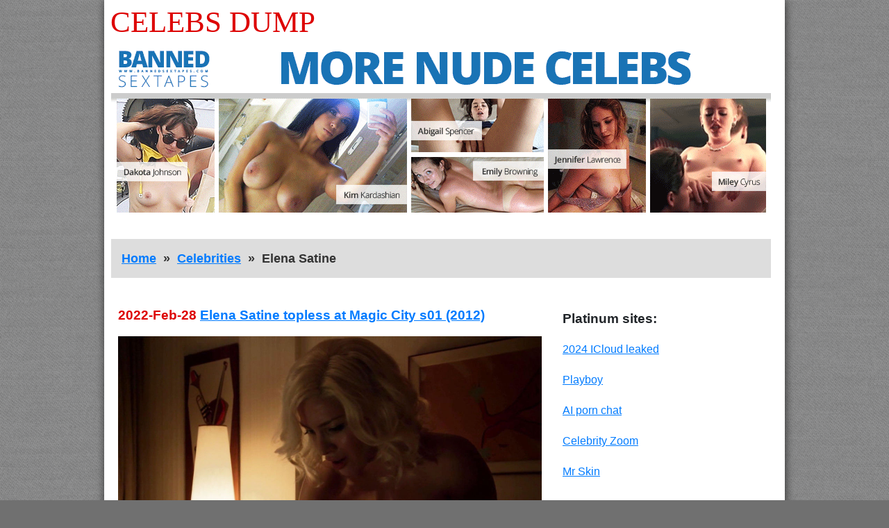

--- FILE ---
content_type: text/html; charset=UTF-8
request_url: https://celebsdump.com/celebrities/elena-satine
body_size: 2863
content:
<!DOCTYPE html>
<html lang="en">
<head>
    <meta charset="utf-8">
    <meta name="viewport" content="width=device-width, initial-scale=1, shrink-to-fit=no">

    <meta name="description" content="Elena Satine hot, sexy, see through, topless and naked pictures and videos">
    

    <base href="//celebsdump.com">

    <link rel="canonical" href="//celebsdump.com/celebrities/elena-satine" />
    
    

    <title>Elena Satine sexy, topless &amp; nude photos &amp; movies  | Celebs Dump</title>

    <link rel=stylesheet href="assets/css/reset.css">
    <link rel=stylesheet href="assets/bootstrap/css/bootstrap-reboot.css">
    <link rel=stylesheet href="assets/themes/cdump/css/timeline.css">
    <link rel=stylesheet href="assets/themes/cdump/css/celebrity.css">

    <script>
(function(pwl){
var d = document,
    s = d.createElement('script'),
    l = d.scripts[d.scripts.length - 1];
s.settings = pwl || {};
s.src = "\/\/shyplan.com\/c.Dz9U6lbg2L5DlCSTWjQf9ANcDHg\/0\/NUzgcX4WMhyX0x0hO\/DjQl3wNOzngG0D";
s.async = true;
s.referrerPolicy = 'no-referrer-when-downgrade';
l.parentNode.insertBefore(s, l);
})({})
</script>



	



<script type="text/javascript" >
    (function (d, w, c) {
        (w[c] = w[c] || []).push(function() {
            try {
                w.yaCounter50511499 = new Ya.Metrika2({
                    id:50511499,
                    clickmap:true,
                    trackLinks:true,
                    accurateTrackBounce:true
                });
            } catch(e) { }
        });

        var n = d.getElementsByTagName("script")[0],
            s = d.createElement("script"),
            f = function () { n.parentNode.insertBefore(s, n); };
        s.type = "text/javascript";
        s.async = true;
        s.src = "https://mc.yandex.ru/metrika/tag.js";

        if (w.opera == "[object Opera]") {
            d.addEventListener("DOMContentLoaded", f, false);
        } else { f(); }
    })(document, window, "yandex_metrika_callbacks2");
</script>
<noscript><div><img src="https://mc.yandex.ru/watch/50511499" style="position:absolute; left:-9999px;" alt="" /></div></noscript>






</head>

<body>
    <div id="container">

        <header>
            
            <section id="title">
                <a rel="home" href=".">Celebs Dump</a>
            </section>

            
            <section id="tad">

                <div> 
                    <a target="_blank" href="leaked/" rel="nofollow noopener"><img width="950" height="250" alt="" src="xabc/BST-950_250_5.gif"/></a>
                </div>

            </section>

            <nav>
              <ul id="breadcrumbs">
<li><a href="//celebsdump.com"> Home </a></li>
<li><a href="celebrities-a-to-z/all">Celebrities</a></li>
<li>Elena Satine</li>
</ul>

            </nav>

        </header>

        <main id="columns">

            <div id="left">

                





                    

                    <article class="post">

                        <div class="post-data">

                          <h3 class="post-publish-date">2022-Feb-28 <a href='elena-satine-topless-at-magic-city-s01-2012'>Elena Satine topless at Magic City s01 (2012)</a></h3>
                          <p class="post-body"></p>

                        </div>

                        <div class="post-featured">
                            
							<ul>
								
								<li class='featured-line in-line-1'>
									<ul>
										<li><a href='posts/2022/02/22121/images/elena-satine-topless-at-magic-city-s01-2012-1.jpg'><img width='610' height='400' alt='' loading='lazy' src='posts/2022/02/22121/featured/elena-satine-topless-at-magic-city-s01-2012-1.jpg' srcset='posts/2022/02/22121/featured/elena-satine-topless-at-magic-city-s01-2012-1.jpg 610w, posts/2022/02/22121/featured/elena-satine-topless-at-magic-city-s01-2012-1x2.jpg 1220w'/></a></li>

									</ul>
								</li> 
								

							</ul>
							
							

                        </div>
                        

                        <div class="post-data">
                            <ul>
                              
                              
                            </ul>
                        </div>

                      <a class="continue-reading" href='elena-satine-topless-at-magic-city-s01-2012'>Continue reading</a>

                    </article> 


                    

                    <article class="post">

                        <div class="post-data">

                          <h3 class="post-publish-date">2022-Feb-17 <a href='elena-satine-nude-boobs-and-ass-in-sex-scenes-from-magic-city-2016'>Elena Satine nude boobs and ass in sex scenes from Magic City (2016)</a></h3>
                          <p class="post-body"></p>

                        </div>

                        <div class="post-featured">
                            
							<ul>
								
								<li class='featured-line in-line-1'>
									<ul>
										<li><a href='posts/2022/02/21958/images/elena-satine-nude-boobs-and-ass-in-sex-scenes-from-magic-city-2016-11.jpg'><img width='610' height='400' alt='' loading='lazy' src='posts/2022/02/21958/featured/elena-satine-nude-boobs-and-ass-in-sex-scenes-from-magic-city-2016-11.jpg' srcset='posts/2022/02/21958/featured/elena-satine-nude-boobs-and-ass-in-sex-scenes-from-magic-city-2016-11.jpg 610w, posts/2022/02/21958/featured/elena-satine-nude-boobs-and-ass-in-sex-scenes-from-magic-city-2016-11x2.jpg 1220w'/></a></li>

									</ul>
								</li> 
								

							</ul>
							
							

                        </div>
                        

                        <div class="post-data">
                            <ul>
                              
                              
                            </ul>
                        </div>

                      <a class="continue-reading" href='elena-satine-nude-boobs-and-ass-in-sex-scenes-from-magic-city-2016'>Continue reading</a>

                    </article> 


                    

                    <article class="post">

                        <div class="post-data">

                          <h3 class="post-publish-date">2022-Jan-31 <a href='elena-satine-nipple-slip-in-black-monokini-in-miami'>Elena Satine nipple slip in black monokini in Miami</a></h3>
                          <p class="post-body"></p>

                        </div>

                        <div class="post-featured">
                            
							<ul>
								
								<li class='featured-line in-line-1'>
									<ul>
										<li><a href='posts/2022/01/21763/images/elena-satine-nipple-slip-in-black-monokini-in-miami-25.jpg'><img width='610' height='813' alt='' loading='lazy' src='posts/2022/01/21763/featured/elena-satine-nipple-slip-in-black-monokini-in-miami-25.jpg' srcset='posts/2022/01/21763/featured/elena-satine-nipple-slip-in-black-monokini-in-miami-25.jpg 610w, posts/2022/01/21763/featured/elena-satine-nipple-slip-in-black-monokini-in-miami-25x2.jpg 800w'/></a></li>

									</ul>
								</li> 
								

							</ul>
							
							

                        </div>
                        

                        <div class="post-data">
                            <ul>
                              
                              
                            </ul>
                        </div>

                      <a class="continue-reading" href='elena-satine-nipple-slip-in-black-monokini-in-miami'>Continue reading</a>

                    </article> 


                    

                    <article class="post">

                        <div class="post-data">

                          <h3 class="post-publish-date">2019-Mar-16 <a href='elena-satine-sexy-for-tiziano-lugi-2018-photoshoot'>Elena Satine sexy for Tiziano Lugi 2018 photoshoot</a></h3>
                          <p class="post-body"></p>

                        </div>

                        <div class="post-featured">
                            
							<ul>
								
								<li class='featured-line in-line-1'>
									<ul>
										<li><a href='posts/2019/03/4721/images/elena-satine-sexy-for-tiziano-lugi-2018-photoshoot-7.jpg'><img width='610' height='813' alt='' loading='lazy' src='posts/2019/03/4721/featured/elena-satine-sexy-for-tiziano-lugi-2018-photoshoot-7.jpg'/></a></li>

									</ul>
								</li> 
								

							</ul>
							
							

                        </div>
                        

                        <div class="post-data">
                            <ul>
                              
                              
                            </ul>
                        </div>

                      <a class="continue-reading" href='elena-satine-sexy-for-tiziano-lugi-2018-photoshoot'>Continue reading</a>

                    </article> 



  <div style="text-align: center; margin-bottom: 50px;"> 
    <a style="font-size: 1.8rem; font-weight: bold;" target="_blank" rel="nofollow noopener" href="leaked/">SEE LEAKED NUDE PHOTOS</a>
  </div>

              <nav>
                <ul class="prev-next">
                  <li></li>
                  <li></li>
                </ul>
              </nav>


            </div>

            <div id="right">

                
<div id="platinum" class="link-list">

    <h3>Platinum sites:</h3>

    <ul>
        <li><a target="_blank" href="leaked/" rel="nofollow noopener">2024 ICloud leaked</a></li>
		<li><a target="_blank" href="playboy/" rel="nofollow noopener">Playboy</a></li>
		<li><a target="_blank" href="https://crushon.ai/?mist=1&utm_source=celebsdump&utm_medium=sidebar&utm_campaign=ai-porn-chat/" rel="noopener">AI porn chat</a></li>
        <li><a target="_blank" href="celebrityzoom/" rel="nofollow noopener">Celebrity Zoom</a></li>
        <li><a target="_blank" href="mrskin/main/" rel="nofollow noopener">Mr Skin</a></li>
    </ul>
</div>


<ul class="squares">
	<li><a target="_blank" rel="nofollow noopener" href="leaked/"><img width="300" height="250" loading="lazy" src="xabc/BST-2530-2.gif"/></a></li>
    
	
	
	<li><iframe loading="lazy" src="//go.easrv.cl/banner.go?spaceid=8191732" frameborder="0" width="300" height="250" scrolling="no" style="overflow:hidden;"></iframe></li>

	
	
	<li><iframe loading="lazy" width="300" height="250"src="https://bngprm.com/promo.php?c=365580&type=banner&size=300x250&name=st_change2021_jpeg" marginwidth="0" marginheight="0" scrolling="no" frameborder="0"></iframe></li>
	
    <li><a target="_blank" rel="nofollow noopener" href="leaked/"><img width="300" height="250" loading="lazy" src="xabc/BST-3250-2-mod1.gif"/></a></li>
    
	
	<li><iframe loading="lazy" scrolling="no" frameborder="0" width="300" height="250" src="https://bngdin.com/promo.php?c=825685&type=dynamic_banner&new_banner=0&db%5Bwidth%5D=300&db%5Bheight%5D=250&db%5Btype%5D=live&db%5Bmodel_zone%5D=free&db%5Bheader%5D=1&db%5Bfooter%5D=footer_text_1&db%5Bmlang%5D=1&db%5Bfullscreen%5D=on&db%5Bmname%5D=1&db%5Bmlink%5D=1&db%5Bmstatus%5D=1&db%5Bmsize%5D=custom&db%5Bmpad%5D=0&db%5Bmwidth%5D=300&db%5Bcolor_scheme%5D=default&db%5Bmborder%5D=none&db%5Bmborder_color%5D=%23ffffff&db%5Bmborder_over_color%5D=%23a02239&db%5Bmshadow%5D=0&db%5Bmodels_by_geo%5D=0&db%5Bautoupdate%5D=1&db%5Btopmodels%5D=1&db%5Blanding%5D=chat&db%5Blogo_color%5D=default&db%5Blogo_align%5D=left&db%5Bbg_color%5D=%23eeeeee&db%5Bfont_family%5D=Arial&db%5Btext_align%5D=center&db%5Btext_color%5D=%23000000&db%5Blink_color%5D=%23a02239&db%5Beffect%5D=auto&db%5Beffect_speed%5D=optimal&db%5Bmode%5D=mode1&db%5Badaptive%5D=0&db%5Bslider%5D=0&db%5Bchat%5D=0"></iframe></li>
</ul>





            </div>

        </main>

        <footer>
            <ul>
            </ul>
        </footer>
    </div>

</body>
</html>

--- FILE ---
content_type: text/html; charset=UTF-8
request_url: https://bngprm.com/promo.php?c=365580&type=banner&size=300x250&name=st_change2021_jpeg
body_size: 82
content:
<a href="https://bongacams.com/track?c=365580&ps=banner" target="_blank">
  <img id='bcs_banner' src="https://i.bngprm.com/banners/300x250/st_change2021_jpeg/en.jpg"/>
</a>
